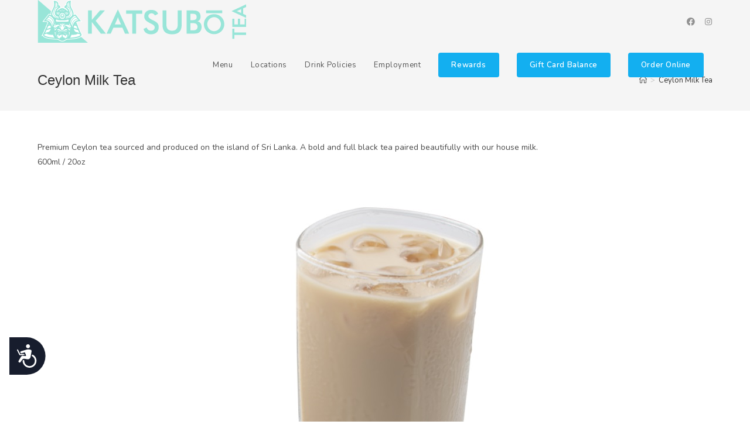

--- FILE ---
content_type: text/html; charset=UTF-8
request_url: https://katsubo.com/ceylon-milk-tea/
body_size: 8071
content:
<!DOCTYPE html>
<html class="html" lang="en">
<head>
	<meta charset="UTF-8">
	<link rel="profile" href="https://gmpg.org/xfn/11">

	<title>Ceylon Milk Tea &#8211; Katsubō Tea</title>
<meta name='robots' content='max-image-preview:large' />
<meta name="viewport" content="width=device-width, initial-scale=1"><link rel='dns-prefetch' href='//fonts.googleapis.com' />
<link rel='dns-prefetch' href='//s.w.org' />
<link href='https://fonts.gstatic.com' crossorigin rel='preconnect' />
<link rel="alternate" type="application/rss+xml" title="Katsubō Tea &raquo; Feed" href="https://katsubo.com/feed/" />
<link rel="alternate" type="application/rss+xml" title="Katsubō Tea &raquo; Comments Feed" href="https://katsubo.com/comments/feed/" />
		<script type="text/javascript">
			window._wpemojiSettings = {"baseUrl":"https:\/\/s.w.org\/images\/core\/emoji\/13.0.1\/72x72\/","ext":".png","svgUrl":"https:\/\/s.w.org\/images\/core\/emoji\/13.0.1\/svg\/","svgExt":".svg","source":{"concatemoji":"https:\/\/katsubo.com\/wp-includes\/js\/wp-emoji-release.min.js?ver=5.7.14"}};
			!function(e,a,t){var n,r,o,i=a.createElement("canvas"),p=i.getContext&&i.getContext("2d");function s(e,t){var a=String.fromCharCode;p.clearRect(0,0,i.width,i.height),p.fillText(a.apply(this,e),0,0);e=i.toDataURL();return p.clearRect(0,0,i.width,i.height),p.fillText(a.apply(this,t),0,0),e===i.toDataURL()}function c(e){var t=a.createElement("script");t.src=e,t.defer=t.type="text/javascript",a.getElementsByTagName("head")[0].appendChild(t)}for(o=Array("flag","emoji"),t.supports={everything:!0,everythingExceptFlag:!0},r=0;r<o.length;r++)t.supports[o[r]]=function(e){if(!p||!p.fillText)return!1;switch(p.textBaseline="top",p.font="600 32px Arial",e){case"flag":return s([127987,65039,8205,9895,65039],[127987,65039,8203,9895,65039])?!1:!s([55356,56826,55356,56819],[55356,56826,8203,55356,56819])&&!s([55356,57332,56128,56423,56128,56418,56128,56421,56128,56430,56128,56423,56128,56447],[55356,57332,8203,56128,56423,8203,56128,56418,8203,56128,56421,8203,56128,56430,8203,56128,56423,8203,56128,56447]);case"emoji":return!s([55357,56424,8205,55356,57212],[55357,56424,8203,55356,57212])}return!1}(o[r]),t.supports.everything=t.supports.everything&&t.supports[o[r]],"flag"!==o[r]&&(t.supports.everythingExceptFlag=t.supports.everythingExceptFlag&&t.supports[o[r]]);t.supports.everythingExceptFlag=t.supports.everythingExceptFlag&&!t.supports.flag,t.DOMReady=!1,t.readyCallback=function(){t.DOMReady=!0},t.supports.everything||(n=function(){t.readyCallback()},a.addEventListener?(a.addEventListener("DOMContentLoaded",n,!1),e.addEventListener("load",n,!1)):(e.attachEvent("onload",n),a.attachEvent("onreadystatechange",function(){"complete"===a.readyState&&t.readyCallback()})),(n=t.source||{}).concatemoji?c(n.concatemoji):n.wpemoji&&n.twemoji&&(c(n.twemoji),c(n.wpemoji)))}(window,document,window._wpemojiSettings);
		</script>
		<style type="text/css">
img.wp-smiley,
img.emoji {
	display: inline !important;
	border: none !important;
	box-shadow: none !important;
	height: 1em !important;
	width: 1em !important;
	margin: 0 .07em !important;
	vertical-align: -0.1em !important;
	background: none !important;
	padding: 0 !important;
}
</style>
	<link rel='stylesheet' id='foundation-icons-css'  href='https://katsubo.com/wp-content/plugins/ocean-extra/includes/menu-icons/includes/library/icon-selector/css/types/foundation-icons.min.css?ver=3.0' type='text/css' media='all' />
<link rel='stylesheet' id='genericons-css'  href='https://katsubo.com/wp-content/plugins/ocean-extra/includes/menu-icons/includes/library/icon-selector/css/types/genericons.min.css?ver=3.4' type='text/css' media='all' />
<link rel='stylesheet' id='wp-block-library-css'  href='https://katsubo.com/wp-includes/css/dist/block-library/style.min.css?ver=5.7.14' type='text/css' media='all' />
<link rel='stylesheet' id='wp-block-library-theme-css'  href='https://katsubo.com/wp-includes/css/dist/block-library/theme.min.css?ver=5.7.14' type='text/css' media='all' />
<link rel='stylesheet' id='coblocks-frontend-css'  href='https://katsubo.com/wp-content/plugins/coblocks/dist/coblocks-style.css?ver=7d09072c1d2ed7610dbd1c431a654dc9' type='text/css' media='all' />
<link rel='stylesheet' id='font-awesome-css'  href='https://katsubo.com/wp-content/themes/oceanwp/assets/fonts/fontawesome/css/all.min.css?ver=5.15.1' type='text/css' media='all' />
<link rel='stylesheet' id='simple-line-icons-css'  href='https://katsubo.com/wp-content/themes/oceanwp/assets/css/third/simple-line-icons.min.css?ver=2.4.0' type='text/css' media='all' />
<link rel='stylesheet' id='magnific-popup-css'  href='https://katsubo.com/wp-content/themes/oceanwp/assets/css/third/magnific-popup.min.css?ver=1.0.0' type='text/css' media='all' />
<link rel='stylesheet' id='slick-css'  href='https://katsubo.com/wp-content/themes/oceanwp/assets/css/third/slick.min.css?ver=1.6.0' type='text/css' media='all' />
<link rel='stylesheet' id='oceanwp-style-css'  href='https://katsubo.com/wp-content/themes/oceanwp/assets/css/style.min.css?ver=2.0.4' type='text/css' media='all' />
<link rel='stylesheet' id='oceanwp-hamburgers-css'  href='https://katsubo.com/wp-content/themes/oceanwp/assets/css/third/hamburgers/hamburgers.min.css?ver=2.0.4' type='text/css' media='all' />
<link rel='stylesheet' id='oceanwp-3dx-css'  href='https://katsubo.com/wp-content/themes/oceanwp/assets/css/third/hamburgers/types/3dx.css?ver=2.0.4' type='text/css' media='all' />
<link rel='stylesheet' id='oceanwp-google-font-lato-css'  href='//fonts.googleapis.com/css?family=Lato%3A100%2C200%2C300%2C400%2C500%2C600%2C700%2C800%2C900%2C100i%2C200i%2C300i%2C400i%2C500i%2C600i%2C700i%2C800i%2C900i&#038;subset=latin&#038;display=swap&#038;ver=5.7.14' type='text/css' media='all' />
<link rel='stylesheet' id='oceanwp-google-font-josefin-sans-css'  href='//fonts.googleapis.com/css?family=Josefin+Sans%3A100%2C200%2C300%2C400%2C500%2C600%2C700%2C800%2C900%2C100i%2C200i%2C300i%2C400i%2C500i%2C600i%2C700i%2C800i%2C900i&#038;subset=latin&#038;display=swap&#038;ver=5.7.14' type='text/css' media='all' />
<link rel='stylesheet' id='popup-maker-site-css'  href='//katsubo.com/wp-content/uploads/pum/pum-site-styles.css?generated=1626904457&#038;ver=1.16.2' type='text/css' media='all' />
<link rel='stylesheet' id='oe-widgets-style-css'  href='https://katsubo.com/wp-content/plugins/ocean-extra/assets/css/widgets.css?ver=5.7.14' type='text/css' media='all' />
<link rel='stylesheet' id='oss-social-share-style-css'  href='https://katsubo.com/wp-content/plugins/ocean-social-sharing/assets/css/style.min.css?ver=5.7.14' type='text/css' media='all' />
<link rel='stylesheet' id='osh-styles-css'  href='https://katsubo.com/wp-content/plugins/ocean-sticky-header/assets/css/style.min.css?ver=5.7.14' type='text/css' media='all' />
<link rel='stylesheet' id='olympus-google-fonts-css'  href='https://fonts.googleapis.com/css?family=Nunito%3A200%2C300%2C400%2C600%2C700%2C800%2C900%2C200i%2C300i%2C400i%2C600i%2C700i%2C800i%2C900i&#038;display=swap&#038;ver=3.0.0' type='text/css' media='all' />
<link rel='stylesheet' id='oceanwp-custom-css'  href='http://katsubo.com/wp-content/uploads/oceanwp/custom-style.css?ver=5.7.14' type='text/css' media='all' />
<script type='text/javascript' src='https://katsubo.com/wp-includes/js/jquery/jquery.min.js?ver=3.5.1' id='jquery-core-js'></script>
<script type='text/javascript' src='https://katsubo.com/wp-includes/js/jquery/jquery-migrate.min.js?ver=3.3.2' id='jquery-migrate-js'></script>
<link rel="https://api.w.org/" href="https://katsubo.com/wp-json/" /><link rel="alternate" type="application/json" href="https://katsubo.com/wp-json/wp/v2/pages/560" /><link rel="EditURI" type="application/rsd+xml" title="RSD" href="https://katsubo.com/xmlrpc.php?rsd" />
<link rel="wlwmanifest" type="application/wlwmanifest+xml" href="https://katsubo.com/wp-includes/wlwmanifest.xml" /> 
<meta name="generator" content="WordPress 5.7.14" />
<link rel="canonical" href="https://katsubo.com/ceylon-milk-tea/" />
<link rel='shortlink' href='https://katsubo.com/?p=560' />
<link rel="alternate" type="application/json+oembed" href="https://katsubo.com/wp-json/oembed/1.0/embed?url=https%3A%2F%2Fkatsubo.com%2Fceylon-milk-tea%2F" />
<link rel="alternate" type="text/xml+oembed" href="https://katsubo.com/wp-json/oembed/1.0/embed?url=https%3A%2F%2Fkatsubo.com%2Fceylon-milk-tea%2F&#038;format=xml" />
<link rel="icon" href="https://katsubo.com/wp-content/uploads/2021/08/cropped-A-32x32.png" sizes="32x32" />
<link rel="icon" href="https://katsubo.com/wp-content/uploads/2021/08/cropped-A-192x192.png" sizes="192x192" />
<link rel="apple-touch-icon" href="https://katsubo.com/wp-content/uploads/2021/08/cropped-A-180x180.png" />
<meta name="msapplication-TileImage" content="https://katsubo.com/wp-content/uploads/2021/08/cropped-A-270x270.png" />
	<!-- Fonts Plugin CSS - https://fontsplugin.com/ -->
	<style>
		:root {
--font-base: Nunito;
--font-headings: Futura, Trebuchet MS, Arial, sans-serif;
--font-input: Futura, Trebuchet MS, Arial, sans-serif;
}
body, #content, .entry-content, .post-content, .page-content, .post-excerpt, .entry-summary, .entry-excerpt, .widget-area, .widget, .sidebar, #sidebar, footer, .footer, #footer, .site-footer {
font-family: "Nunito";
 }
#site-title, .site-title, #site-title a, .site-title a, .entry-title, .entry-title a, h1, h2, h3, h4, h5, h6, .widget-title {
font-family: Futura, Trebuchet MS, Arial, sans-serif;
 }
button, .button, input, select, textarea, .wp-block-button, .wp-block-button__link {
font-family: Futura, Trebuchet MS, Arial, sans-serif;
 }
#site-title, .site-title, #site-title a, .site-title a, #site-logo, #site-logo a, #logo, #logo a, .logo, .logo a {
font-family: Futura, Trebuchet MS, Arial, sans-serif;
 }
.entry-title, .entry-title a, .post-title, .post-title a, .page-title, .entry-content h1, #content h1, .type-post h1, .type-page h1 {
font-family: Futura, Trebuchet MS, Arial, sans-serif;
 }
.entry-content h2, .post-content h2, .page-content h2, #content h2, .type-post h2, .type-page h2 {
font-family: Futura, Trebuchet MS, Arial, sans-serif;
 }
	</style>
	<!-- Fonts Plugin CSS -->
	</head>

<body class="page-template-default page page-id-560 wp-custom-logo wp-embed-responsive oceanwp-theme dropdown-mobile has-transparent-header no-header-border default-breakpoint content-full-width content-max-width has-breadcrumbs elementor-default elementor-kit-323" itemscope="itemscope" itemtype="https://schema.org/WebPage">

	
	
	<div id="outer-wrap" class="site clr">

		<a class="skip-link screen-reader-text" href="#main">Skip to content</a>

		
		<div id="wrap" class="clr">

			
				<div id="transparent-header-wrap" class="clr">
	
<header id="site-header" class="transparent-header has-social effect-six clr fixed-scroll shrink-header" data-height="54" itemscope="itemscope" itemtype="https://schema.org/WPHeader" role="banner">

	
					
			<div id="site-header-inner" class="clr container">

				
				

<div id="site-logo" class="clr" itemscope itemtype="https://schema.org/Brand" >

	
	<div id="site-logo-inner" class="clr">

		<a href="https://katsubo.com/" class="custom-logo-link" rel="home"><img width="356" height="73" src="https://katsubo.com/wp-content/uploads/2021/05/logo_transparent.png" class="custom-logo" alt="Katsubō Tea" srcset="https://katsubo.com/wp-content/uploads/2021/05/logo_transparent.png 356w, https://katsubo.com/wp-content/uploads/2021/05/logo_transparent-300x62.png 300w" sizes="(max-width: 356px) 100vw, 356px" /></a>
	</div><!-- #site-logo-inner -->

	
	
</div><!-- #site-logo -->




<div class="oceanwp-social-menu clr simple-social">

	<div class="social-menu-inner clr">

		
			<ul aria-label="Social links">

				<li class="oceanwp-facebook"><a href="https://www.facebook.com/katsuboteashoppe" aria-label="Facebook (opens in a new tab)" target="_blank" rel="noopener noreferrer"><span class="fab fa-facebook" aria-hidden="true"></span></a></li><li class="oceanwp-instagram"><a href="https://www.instagram.com/katsubotea/" aria-label="Instagram (opens in a new tab)" target="_blank" rel="noopener noreferrer"><span class="fab fa-instagram" aria-hidden="true"></span></a></li>
			</ul>

		
	</div>

</div>
			<div id="site-navigation-wrap" class="clr">
			
			
			
			<nav id="site-navigation" class="navigation main-navigation clr" itemscope="itemscope" itemtype="https://schema.org/SiteNavigationElement" role="navigation" >

				<ul id="menu-main" class="main-menu dropdown-menu sf-menu"><li id="menu-item-344" class="menu-item menu-item-type-post_type menu-item-object-page menu-item-344"><a href="https://katsubo.com/menu/" class="menu-link"><span class="text-wrap">Menu</span></a></li><li id="menu-item-338" class="menu-item menu-item-type-post_type menu-item-object-page menu-item-338"><a href="https://katsubo.com/locations/" class="menu-link"><span class="text-wrap">Locations</span></a></li><li id="menu-item-1427" class="menu-item menu-item-type-post_type menu-item-object-page menu-item-1427"><a href="https://katsubo.com/drink-policies/" class="menu-link"><span class="text-wrap">Drink Policies</span></a></li><li id="menu-item-705" class="menu-item menu-item-type-post_type menu-item-object-page menu-item-705"><a href="https://katsubo.com/employment-2/" class="menu-link"><span class="text-wrap">Employment</span></a></li><li id="menu-item-1139" class="btn menu-item menu-item-type-custom menu-item-object-custom menu-item-1139"><a href="https://linktr.ee/katsubotea_rewards" class="menu-link"><span class="text-wrap">Rewards</span></a></li><li id="menu-item-706" class="btn menu-item menu-item-type-custom menu-item-object-custom menu-item-706"><a href="https://linktr.ee/katsubotea_cardbalance" class="menu-link"><span class="text-wrap">Gift Card Balance</span></a></li><li id="menu-item-1244" class="btn menu-item menu-item-type-custom menu-item-object-custom menu-item-1244"><a href="https://www.toasttab.com/katsubo-tea-shoppe-fullerton-new" class="menu-link"><span class="text-wrap">Order Online</span></a></li></ul>
			</nav><!-- #site-navigation -->

			
			
					</div><!-- #site-navigation-wrap -->
			
		
	
				
	<div class="oceanwp-mobile-menu-icon clr mobile-right">

		
		
		
		<a href="javascript:void(0)" class="mobile-menu"  aria-label="Mobile Menu">
							<div class="hamburger hamburger--3dx" aria-expanded="false">
					<div class="hamburger-box">
						<div class="hamburger-inner"></div>
					</div>
				</div>
						</a>

		
		
		
	</div><!-- #oceanwp-mobile-menu-navbar -->


			</div><!-- #site-header-inner -->

			
<div id="mobile-dropdown" class="clr" >

	<nav class="clr has-social" itemscope="itemscope" itemtype="https://schema.org/SiteNavigationElement">

		<ul id="menu-main-1" class="menu"><li class="menu-item menu-item-type-post_type menu-item-object-page menu-item-344"><a href="https://katsubo.com/menu/">Menu</a></li>
<li class="menu-item menu-item-type-post_type menu-item-object-page menu-item-338"><a href="https://katsubo.com/locations/">Locations</a></li>
<li class="menu-item menu-item-type-post_type menu-item-object-page menu-item-1427"><a href="https://katsubo.com/drink-policies/">Drink Policies</a></li>
<li class="menu-item menu-item-type-post_type menu-item-object-page menu-item-705"><a href="https://katsubo.com/employment-2/">Employment</a></li>
<li class="btn menu-item menu-item-type-custom menu-item-object-custom menu-item-1139"><a href="https://linktr.ee/katsubotea_rewards">Rewards</a></li>
<li class="btn menu-item menu-item-type-custom menu-item-object-custom menu-item-706"><a href="https://linktr.ee/katsubotea_cardbalance">Gift Card Balance</a></li>
<li class="btn menu-item menu-item-type-custom menu-item-object-custom menu-item-1244"><a href="https://www.toasttab.com/katsubo-tea-shoppe-fullerton-new">Order Online</a></li>
</ul>


<div class="oceanwp-social-menu clr simple-social">

	<div class="social-menu-inner clr">

		
			<ul aria-label="Social links">

				<li class="oceanwp-facebook"><a href="https://www.facebook.com/katsuboteashoppe" aria-label="Facebook (opens in a new tab)" target="_blank" rel="noopener noreferrer"><span class="fab fa-facebook" aria-hidden="true"></span></a></li><li class="oceanwp-instagram"><a href="https://www.instagram.com/katsubotea/" aria-label="Instagram (opens in a new tab)" target="_blank" rel="noopener noreferrer"><span class="fab fa-instagram" aria-hidden="true"></span></a></li>
			</ul>

		
	</div>

</div>

	</nav>

</div>

			
			
		
		
</header><!-- #site-header -->

	</div>
	
			
			<main id="main" class="site-main clr"  role="main">

				

<header class="page-header">

	
	<div class="container clr page-header-inner">

		
			<h1 class="page-header-title clr" itemprop="headline">Ceylon Milk Tea</h1>

			
		
		<nav aria-label="Breadcrumbs" class="site-breadcrumbs clr position-" itemprop="breadcrumb"><ol class="trail-items" itemscope itemtype="http://schema.org/BreadcrumbList"><meta name="numberOfItems" content="2" /><meta name="itemListOrder" content="Ascending" /><li class="trail-item trail-begin" itemprop="itemListElement" itemscope itemtype="https://schema.org/ListItem"><a href="https://katsubo.com" rel="home" aria-label="Home" itemtype="https://schema.org/Thing" itemprop="item"><span itemprop="name"><span class="icon-home" aria-hidden="true"></span><span class="breadcrumb-home has-icon">Home</span></span></a><span class="breadcrumb-sep">></span><meta content="1" itemprop="position" /></li><li class="trail-item trail-end" itemprop="itemListElement" itemscope itemtype="https://schema.org/ListItem"><a href="https://katsubo.com/ceylon-milk-tea/" itemtype="https://schema.org/Thing" itemprop="item"><span itemprop="name">Ceylon Milk Tea</span></a><meta content="2" itemprop="position" /></li></ol></nav>
	</div><!-- .page-header-inner -->

	
	
</header><!-- .page-header -->


	
	<div id="content-wrap" class="container clr">

		
		<div id="primary" class="content-area clr">

			
			<div id="content" class="site-content clr">

				
				
<article class="single-page-article clr">

	
<div class="entry clr" itemprop="text">

	
	
<p>Premium Ceylon tea sourced and produced on the island of Sri Lanka. A bold and full black tea paired beautifully with our house milk.<br>600ml / 20oz<br></p>



<div class="wp-block-image is-style-default"><figure class="aligncenter size-large"><img loading="lazy" width="798" height="926" src="http://katsubo.com/wp-content/uploads/2021/05/CEYLON-MILK-TEA.jpg" alt="" class="wp-image-590" srcset="https://katsubo.com/wp-content/uploads/2021/05/CEYLON-MILK-TEA.jpg 798w, https://katsubo.com/wp-content/uploads/2021/05/CEYLON-MILK-TEA-259x300.jpg 259w, https://katsubo.com/wp-content/uploads/2021/05/CEYLON-MILK-TEA-768x891.jpg 768w" sizes="(max-width: 798px) 100vw, 798px" /></figure></div>



<div class="wp-block-buttons is-content-justification-center">
<div class="wp-block-button"><a class="wp-block-button__link has-text-color has-background" href="http://katsubo.com/menu/" style="border-radius:2px;background-color:#ff6a28;color:#fffffa">Go back</a></div>
</div>



<p></p>

	
</div>

</article>

				
			</div><!-- #content -->

			
		</div><!-- #primary -->

		
	</div><!-- #content-wrap -->

	

	</main><!-- #main -->

	
	
	
		
<footer id="footer" class="site-footer" itemscope="itemscope" itemtype="https://schema.org/WPFooter" role="contentinfo">

	
	<div id="footer-inner" class="clr">

		

<div id="footer-bottom" class="clr">

	
	<div id="footer-bottom-inner" class="container clr">

		
			<div id="footer-bottom-menu" class="navigation clr">

				<div class="menu-footer-menu-container"><ul id="menu-footer-menu" class="menu"><li id="menu-item-80" class="menu-item menu-item-type-post_type menu-item-object-page menu-item-80"><a href="https://katsubo.com/privacy-policy/">Privacy Policy</a></li>
<li id="menu-item-77" class="menu-item menu-item-type-post_type menu-item-object-page menu-item-77"><a href="https://katsubo.com/accessibility/">Accessibility Statement</a></li>
<li id="menu-item-84" class="menu-item menu-item-type-post_type menu-item-object-page menu-item-84"><a href="https://katsubo.com/covid-19-precautions/">COVID-19 Precautions</a></li>
<li id="menu-item-79" class="menu-item menu-item-type-post_type menu-item-object-page menu-item-79"><a href="https://katsubo.com/terms/">Terms &#038; Conditions</a></li>
<li id="menu-item-708" class="menu-item menu-item-type-post_type menu-item-object-page menu-item-708"><a href="https://katsubo.com/catering/">Catering</a></li>
<li id="menu-item-709" class="menu-item menu-item-type-post_type menu-item-object-page menu-item-709"><a href="https://katsubo.com/contact/">Contact</a></li>
</ul></div>
			</div><!-- #footer-bottom-menu -->

			
		
			<div id="copyright" class="clr" role="contentinfo">
				Copyright 2026 - Katsubo Tea, LLC			</div><!-- #copyright -->

			
	</div><!-- #footer-bottom-inner -->

	
</div><!-- #footer-bottom -->


	</div><!-- #footer-inner -->

	
</footer><!-- #footer -->

	
	
</div><!-- #wrap -->


</div><!-- #outer-wrap -->



<a id="scroll-top" class="scroll-top-right" href="#"><span class="fa fa-angle-up" aria-label="Scroll to the top of the page"></span></a>




<!-- Accessibility Code for "www.katsubo.com" --> <script> window.interdeal = { "sitekey": "e31b7584891d45b8ea2bc1022bc31ec5", "Position": "Left", "Menulang": "EN", "domains": { "js": "https://cdn.equalweb.com/", "acc": "https://access.equalweb.com/" }, "btnStyle": { "vPosition": [ "80%", null ], "scale": [ "0.8", "0.8" ], "icon": { "type": 7, "shape": "semicircle", "outline": false } } }; (function(doc, head, body){ var coreCall = doc.createElement('script'); coreCall.src = 'https://cdn.equalweb.com/core/3.0.0/accessibility.js'; coreCall.defer = true; coreCall.integrity = 'sha512-Z/Fp/le5EMHTTNnZV1RBa6aoSrTkOjXLSdL6nHqG8c70vKlDKjeuUCs7l5Nxt66oSkEnlcZAX6gUUNqjhN9Hew=='; coreCall.crossOrigin = 'anonymous'; coreCall.setAttribute('data-cfasync', true ); body? body.appendChild(coreCall) : head.appendChild(coreCall); })(document, document.head, document.body); </script><div id="pum-1165" class="pum pum-overlay pum-theme-1155 pum-theme-default-theme popmake-overlay click_open" data-popmake="{&quot;id&quot;:1165,&quot;slug&quot;:&quot;nominate-golden-dragon-popup&quot;,&quot;theme_id&quot;:1155,&quot;cookies&quot;:[],&quot;triggers&quot;:[{&quot;type&quot;:&quot;click_open&quot;,&quot;settings&quot;:{&quot;extra_selectors&quot;:&quot;&quot;,&quot;cookie_name&quot;:null}}],&quot;mobile_disabled&quot;:null,&quot;tablet_disabled&quot;:null,&quot;meta&quot;:{&quot;display&quot;:{&quot;stackable&quot;:false,&quot;overlay_disabled&quot;:false,&quot;scrollable_content&quot;:false,&quot;disable_reposition&quot;:false,&quot;size&quot;:&quot;medium&quot;,&quot;responsive_min_width&quot;:&quot;0%&quot;,&quot;responsive_min_width_unit&quot;:false,&quot;responsive_max_width&quot;:&quot;100%&quot;,&quot;responsive_max_width_unit&quot;:false,&quot;custom_width&quot;:&quot;640px&quot;,&quot;custom_width_unit&quot;:false,&quot;custom_height&quot;:&quot;380px&quot;,&quot;custom_height_unit&quot;:false,&quot;custom_height_auto&quot;:false,&quot;location&quot;:&quot;center top&quot;,&quot;position_from_trigger&quot;:false,&quot;position_top&quot;:100,&quot;position_left&quot;:0,&quot;position_bottom&quot;:0,&quot;position_right&quot;:0,&quot;position_fixed&quot;:false,&quot;animation_type&quot;:&quot;fade&quot;,&quot;animation_speed&quot;:350,&quot;animation_origin&quot;:&quot;center top&quot;,&quot;overlay_zindex&quot;:false,&quot;zindex&quot;:1999999999},&quot;close&quot;:{&quot;text&quot;:false,&quot;button_delay&quot;:0,&quot;overlay_click&quot;:false,&quot;esc_press&quot;:false,&quot;f4_press&quot;:false},&quot;click_open&quot;:[]}}" role="dialog" aria-hidden="true" >

	<div id="popmake-1165" class="pum-container popmake theme-1155 pum-responsive pum-responsive-medium responsive size-medium">

				

				

		

				<div class="pum-content popmake-content" tabindex="0">
			<div class="wpforms-container wpforms-container-full" id="wpforms-1154"><form id="wpforms-form-1154" class="wpforms-validate wpforms-form" data-formid="1154" method="post" enctype="multipart/form-data" action="/ceylon-milk-tea/" data-token="f2b47524388f17caeb79dbc9b8609688"><noscript class="wpforms-error-noscript">Please enable JavaScript in your browser to complete this form.</noscript><div class="wpforms-field-container"><div id="wpforms-1154-field_1-container" class="wpforms-field wpforms-field-name" data-field-id="1"><label class="wpforms-field-label" for="wpforms-1154-field_1">Your Name <span class="wpforms-required-label">*</span></label><div class="wpforms-field-row wpforms-field-medium"><div class="wpforms-field-row-block wpforms-first wpforms-one-half"><input type="text" id="wpforms-1154-field_1" class="wpforms-field-name-first wpforms-field-required" name="wpforms[fields][1][first]" required><label for="wpforms-1154-field_1" class="wpforms-field-sublabel after ">First</label></div><div class="wpforms-field-row-block wpforms-one-half"><input type="text" id="wpforms-1154-field_1-last" class="wpforms-field-name-last wpforms-field-required" name="wpforms[fields][1][last]" required><label for="wpforms-1154-field_1-last" class="wpforms-field-sublabel after ">Last</label></div></div></div><div id="wpforms-1154-field_2-container" class="wpforms-field wpforms-field-email" data-field-id="2"><label class="wpforms-field-label" for="wpforms-1154-field_2">Your Email <span class="wpforms-required-label">*</span></label><input type="email" id="wpforms-1154-field_2" class="wpforms-field-medium wpforms-field-required" name="wpforms[fields][2]" required></div><div id="wpforms-1154-field_3-container" class="wpforms-field wpforms-field-number" data-field-id="3"><label class="wpforms-field-label" for="wpforms-1154-field_3">Your Phone</label><input type="number" pattern="\d*" id="wpforms-1154-field_3" class="wpforms-field-medium" name="wpforms[fields][3]" ></div><div id="wpforms-1154-field_6-container" class="wpforms-field wpforms-field-name" data-field-id="6"><label class="wpforms-field-label" for="wpforms-1154-field_6">Person You Are Nominating <span class="wpforms-required-label">*</span></label><div class="wpforms-field-row wpforms-field-medium"><div class="wpforms-field-row-block wpforms-first wpforms-one-half"><input type="text" id="wpforms-1154-field_6" class="wpforms-field-name-first wpforms-field-required" name="wpforms[fields][6][first]" required><label for="wpforms-1154-field_6" class="wpforms-field-sublabel after ">First</label></div><div class="wpforms-field-row-block wpforms-one-half"><input type="text" id="wpforms-1154-field_6-last" class="wpforms-field-name-last wpforms-field-required" name="wpforms[fields][6][last]" required><label for="wpforms-1154-field_6-last" class="wpforms-field-sublabel after ">Last</label></div></div></div><div id="wpforms-1154-field_7-container" class="wpforms-field wpforms-field-email" data-field-id="7"><label class="wpforms-field-label" for="wpforms-1154-field_7">Their Email for notification <span class="wpforms-required-label">*</span></label><input type="email" id="wpforms-1154-field_7" class="wpforms-field-medium wpforms-field-required" name="wpforms[fields][7]" required></div><div id="wpforms-1154-field_8-container" class="wpforms-field wpforms-field-number" data-field-id="8"><label class="wpforms-field-label" for="wpforms-1154-field_8">Their Phone for notification</label><input type="number" pattern="\d*" id="wpforms-1154-field_8" class="wpforms-field-medium" name="wpforms[fields][8]" ></div><div id="wpforms-1154-field_5-container" class="wpforms-field wpforms-field-textarea" data-field-id="5"><label class="wpforms-field-label" for="wpforms-1154-field_5">Why them?</label><textarea id="wpforms-1154-field_5" class="wpforms-field-medium" name="wpforms[fields][5]" ></textarea><div class="wpforms-field-description">Ex: Mom is always there for me.</div></div></div><div class="wpforms-submit-container" ><input type="hidden" name="wpforms[id]" value="1154"><input type="hidden" name="wpforms[author]" value="0"><input type="hidden" name="wpforms[post_id]" value="560"><button type="submit" name="wpforms[submit]" class="wpforms-submit " id="wpforms-submit-1154" value="wpforms-submit" aria-live="assertive" data-alt-text="Sending..." data-submit-text="Submit">Submit</button></div></form></div>  <!-- .wpforms-container -->
		</div>


				

				            <button type="button" class="pum-close popmake-close" aria-label="Close">
			&#215;            </button>
		
	</div>

</div>
<link rel='stylesheet' id='wpforms-full-css'  href='https://katsubo.com/wp-content/plugins/wpforms-lite/assets/css/wpforms-full.min.css?ver=1.6.8' type='text/css' media='all' />
<script type='text/javascript' src='https://katsubo.com/wp-content/plugins/coblocks/dist/js/coblocks-animation.js?ver=2.14.1' id='coblocks-animation-js'></script>
<script type='text/javascript' src='https://katsubo.com/wp-includes/js/imagesloaded.min.js?ver=4.1.4' id='imagesloaded-js'></script>
<script type='text/javascript' src='https://katsubo.com/wp-includes/js/masonry.min.js?ver=4.2.2' id='masonry-js'></script>
<script type='text/javascript' src='https://katsubo.com/wp-content/plugins/coblocks/dist/js/coblocks-masonry.js?ver=2.14.1' id='coblocks-masonry-js'></script>
<script type='text/javascript' src='https://katsubo.com/wp-content/plugins/coblocks/dist/js/vendors/flickity.js?ver=2.14.1' id='coblocks-flickity-js'></script>
<script type='text/javascript' src='https://katsubo.com/wp-content/plugins/coblocks/dist/js/coblocks-accordion-carousel.js?ver=2.14.1' id='coblocks-accordion-carousel-js'></script>
<script type='text/javascript' src='https://katsubo.com/wp-content/plugins/coblocks/dist/js/vendors/slick.js?ver=2.14.1' id='coblocks-slick-js'></script>
<script type='text/javascript' src='https://katsubo.com/wp-content/plugins/coblocks/dist/js/coblocks-slick-initializer-front.js?ver=2.14.1' id='coblocks-slick-initializer-front-js'></script>
<script type='text/javascript' src='https://katsubo.com/wp-content/plugins/coblocks/dist/js/coblocks-events.js?ver=2.14.1' id='coblocks-events-js'></script>
<script type='text/javascript' id='coblocks-lightbox-js-extra'>
/* <![CDATA[ */
var coblocksLigthboxData = {"closeLabel":"Close Gallery","leftLabel":"Previous","rightLabel":"Next"};
/* ]]> */
</script>
<script type='text/javascript' src='https://katsubo.com/wp-content/plugins/coblocks/dist/js/coblocks-lightbox.js?ver=2.14.1' id='coblocks-lightbox-js'></script>
<script type='text/javascript' src='https://katsubo.com/wp-content/themes/oceanwp/assets/js/third/magnific-popup.min.js?ver=2.0.4' id='magnific-popup-js'></script>
<script type='text/javascript' src='https://katsubo.com/wp-content/themes/oceanwp/assets/js/third/lightbox.min.js?ver=2.0.4' id='oceanwp-lightbox-js'></script>
<script type='text/javascript' id='oceanwp-main-js-extra'>
/* <![CDATA[ */
var oceanwpLocalize = {"isRTL":"","menuSearchStyle":"disabled","sidrSource":null,"sidrDisplace":"1","sidrSide":"left","sidrDropdownTarget":"link","verticalHeaderTarget":"link","customSelects":".woocommerce-ordering .orderby, #dropdown_product_cat, .widget_categories select, .widget_archive select, .single-product .variations_form .variations select","ajax_url":"https:\/\/katsubo.com\/wp-admin\/admin-ajax.php","stickyChoose":"auto","stickyStyle":"shrink","shrinkLogoHeight":"30","stickyEffect":"none","hasStickyTopBar":"","hasStickyMobile":""};
/* ]]> */
</script>
<script type='text/javascript' src='https://katsubo.com/wp-content/themes/oceanwp/assets/js/main.min.js?ver=2.0.4' id='oceanwp-main-js'></script>
<script type='text/javascript' src='https://katsubo.com/wp-content/plugins/ocean-extra/includes/widgets/js/mailchimp.min.js?ver=5.7.14' id='oe-mailchimp-script-js'></script>
<script type='text/javascript' src='https://katsubo.com/wp-includes/js/jquery/ui/core.min.js?ver=1.12.1' id='jquery-ui-core-js'></script>
<script type='text/javascript' id='popup-maker-site-js-extra'>
/* <![CDATA[ */
var pum_vars = {"version":"1.16.2","pm_dir_url":"https:\/\/katsubo.com\/wp-content\/plugins\/popup-maker\/","ajaxurl":"https:\/\/katsubo.com\/wp-admin\/admin-ajax.php","restapi":"https:\/\/katsubo.com\/wp-json\/pum\/v1","rest_nonce":null,"default_theme":"1155","debug_mode":"","disable_tracking":"","home_url":"\/","message_position":"top","core_sub_forms_enabled":"1","popups":[],"analytics_route":"analytics","analytics_api":"https:\/\/katsubo.com\/wp-json\/pum\/v1"};
var pum_sub_vars = {"ajaxurl":"https:\/\/katsubo.com\/wp-admin\/admin-ajax.php","message_position":"top"};
var pum_popups = {"pum-1165":{"triggers":[],"cookies":[],"disable_on_mobile":false,"disable_on_tablet":false,"atc_promotion":null,"explain":null,"type_section":null,"theme_id":1155,"size":"medium","responsive_min_width":"0%","responsive_max_width":"100%","custom_width":"640px","custom_height_auto":false,"custom_height":"380px","scrollable_content":false,"animation_type":"fade","animation_speed":350,"animation_origin":"center top","open_sound":"none","custom_sound":"","location":"center top","position_top":100,"position_bottom":0,"position_left":0,"position_right":0,"position_from_trigger":false,"position_fixed":false,"overlay_disabled":false,"stackable":false,"disable_reposition":false,"zindex":1999999999,"close_button_delay":0,"fi_promotion":null,"close_on_form_submission":false,"close_on_form_submission_delay":0,"close_on_overlay_click":false,"close_on_esc_press":false,"close_on_f4_press":false,"disable_form_reopen":false,"disable_accessibility":false,"theme_slug":"default-theme","id":1165,"slug":"nominate-golden-dragon-popup"}};
/* ]]> */
</script>
<script type='text/javascript' src='//katsubo.com/wp-content/uploads/pum/pum-site-scripts.js?defer&#038;generated=1626904457&#038;ver=1.16.2' id='popup-maker-site-js'></script>
<script type='text/javascript' src='https://katsubo.com/wp-content/plugins/ocean-social-sharing/assets/js/social.min.js?ver=1.1.1' id='oss-social-share-script-js'></script>
<script type='text/javascript' src='https://katsubo.com/wp-content/plugins/ocean-sticky-header/assets/js/main.min.js' id='osh-js-scripts-js'></script>
<script type='text/javascript' src='https://katsubo.com/wp-includes/js/wp-embed.min.js?ver=5.7.14' id='wp-embed-js'></script>
<!--[if lt IE 9]>
<script type='text/javascript' src='https://katsubo.com/wp-content/themes/oceanwp/assets/js/third/html5.min.js?ver=2.0.4' id='html5shiv-js'></script>
<![endif]-->
<script type='text/javascript' src='https://katsubo.com/wp-content/plugins/wpforms-lite/assets/js/jquery.validate.min.js?ver=1.19.0' id='wpforms-validation-js'></script>
<script type='text/javascript' src='https://katsubo.com/wp-content/plugins/wpforms-lite/assets/js/mailcheck.min.js?ver=1.1.2' id='wpforms-mailcheck-js'></script>
<script type='text/javascript' src='https://katsubo.com/wp-content/plugins/wpforms-lite/assets/js/wpforms.js?ver=1.6.8' id='wpforms-js'></script>
<script type='text/javascript'>
/* <![CDATA[ */
var wpforms_settings = {"val_required":"This field is required.","val_email":"Please enter a valid email address.","val_email_suggestion":"Did you mean {suggestion}?","val_email_suggestion_title":"Click to accept this suggestion.","val_email_restricted":"This email address is not allowed.","val_number":"Please enter a valid number.","val_number_positive":"Please enter a valid positive number.","val_confirm":"Field values do not match.","val_checklimit":"You have exceeded the number of allowed selections: {#}.","val_limit_characters":"{count} of {limit} max characters.","val_limit_words":"{count} of {limit} max words.","val_recaptcha_fail_msg":"Google reCAPTCHA verification failed, please try again later.","val_empty_blanks":"Please fill out all blanks.","uuid_cookie":"","locale":"en","wpforms_plugin_url":"https:\/\/katsubo.com\/wp-content\/plugins\/wpforms-lite\/","gdpr":"","ajaxurl":"https:\/\/katsubo.com\/wp-admin\/admin-ajax.php","mailcheck_enabled":"1","mailcheck_domains":[],"mailcheck_toplevel_domains":["dev"],"is_ssl":"1"}
/* ]]> */
</script>
</body>
</html>
